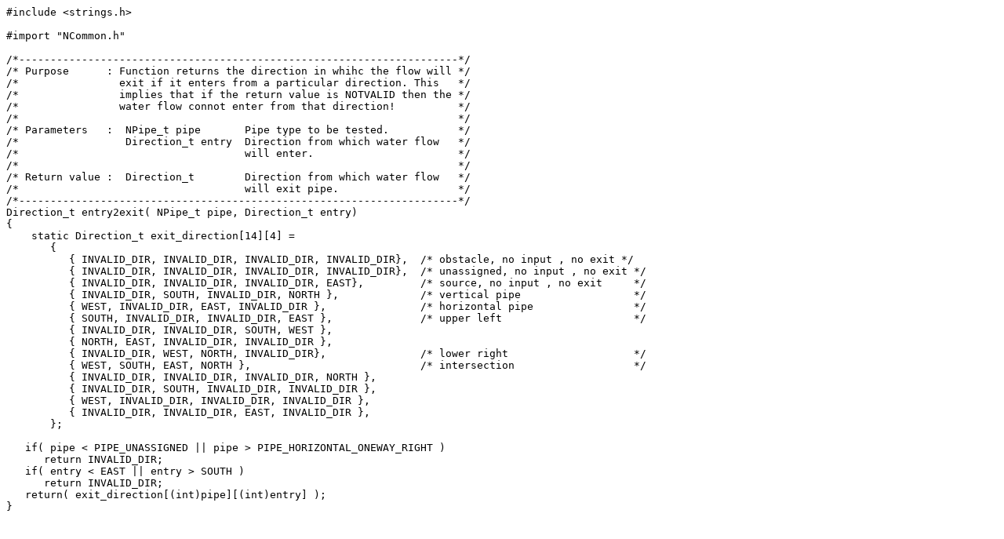

--- FILE ---
content_type: text/x-csrc; charset=utf-8
request_url: https://ftp.nice.ch/pub/next/games/fun/_NPipe-color.s/NPipe/NCommon.c
body_size: 5326
content:
#include <strings.h>

#import "NCommon.h"

/*----------------------------------------------------------------------*/
/* Purpose      : Function returns the direction in whihc the flow will */
/*                exit if it enters from a particular direction. This   */
/*                implies that if the return value is NOTVALID then the */
/*                water flow connot enter from that direction!          */
/*                                                                      */
/* Parameters   :  NPipe_t pipe       Pipe type to be tested.           */
/*                 Direction_t entry  Direction from which water flow   */
/*                                    will enter.                       */
/*                                                                      */ 
/* Return value :  Direction_t        Direction from which water flow   */
/*                                    will exit pipe.                   */
/*----------------------------------------------------------------------*/
Direction_t entry2exit( NPipe_t pipe, Direction_t entry)
{
    static Direction_t exit_direction[14][4] =
       {
          { INVALID_DIR, INVALID_DIR, INVALID_DIR, INVALID_DIR},  /* obstacle, no input , no exit */
          { INVALID_DIR, INVALID_DIR, INVALID_DIR, INVALID_DIR},  /* unassigned, no input , no exit */
          { INVALID_DIR, INVALID_DIR, INVALID_DIR, EAST},         /* source, no input , no exit     */
          { INVALID_DIR, SOUTH, INVALID_DIR, NORTH },             /* vertical pipe                  */
          { WEST, INVALID_DIR, EAST, INVALID_DIR },               /* horizontal pipe                */
          { SOUTH, INVALID_DIR, INVALID_DIR, EAST },              /* upper left                     */
          { INVALID_DIR, INVALID_DIR, SOUTH, WEST },
          { NORTH, EAST, INVALID_DIR, INVALID_DIR },
          { INVALID_DIR, WEST, NORTH, INVALID_DIR},               /* lower right                    */
          { WEST, SOUTH, EAST, NORTH },                           /* intersection                   */
          { INVALID_DIR, INVALID_DIR, INVALID_DIR, NORTH },
          { INVALID_DIR, SOUTH, INVALID_DIR, INVALID_DIR },
          { WEST, INVALID_DIR, INVALID_DIR, INVALID_DIR },
          { INVALID_DIR, INVALID_DIR, EAST, INVALID_DIR },
       };

   if( pipe < PIPE_UNASSIGNED || pipe > PIPE_HORIZONTAL_ONEWAY_RIGHT )
      return INVALID_DIR;
   if( entry < EAST || entry > SOUTH )
      return INVALID_DIR;
   return( exit_direction[(int)pipe][(int)entry] );
}





/*----------------------------------------------------------------------*/
/* Purpose      : Indicate the direction the water flow will enter the  */
/*                adjoining cell if it exits from a particular          */
/*                direction.                                            */
/*                                                                      */ 
/* Parameters   : Direction_t entry  Exit direction from current cell.  */
/*                                                                      */ 
/* Return value : Direction_t  Direction from which water flow will     */
/*                             enter new cell.                          */
/*----------------------------------------------------------------------*/
Direction_t exit2entry( Direction_t entry)
{
   static Direction_t entry_direction[] = { WEST, SOUTH, EAST, NORTH };
 
   if( entry < EAST || entry > SOUTH )
      return INVALID_DIR;
   return( entry_direction[entry] );
}


/*----------------------------------------------------------------------*/
/* Purpose      :                                                       */
/* Parameters   :                                                       */
/* Return value :                                                       */
/*----------------------------------------------------------------------*/
Rotation_t direction2rotation( NPipe_t pipe, Direction_t entry)
{
   static Rotation_t rotation[14][4] =
      {
          { INVALID_ROT, INVALID_ROT, INVALID_ROT, INVALID_ROT },     /* obstacle, no input , no exit */
          { INVALID_ROT, INVALID_ROT, INVALID_ROT, INVALID_ROT },     /* unassigned, no input , no exit */
          { INVALID_ROT, INVALID_ROT, INVALID_ROT, INVALID_ROT },     /* source, no input , no exit     */
          { INVALID_ROT, INVALID_ROT, INVALID_ROT, INVALID_ROT },     /* vertical pipe                  */
          { INVALID_ROT, INVALID_ROT, INVALID_ROT, INVALID_ROT },     /* horizontal pipe                */
          { COUNTERCLOCKWISE, INVALID_ROT, INVALID_ROT, CLOCKWISE },  /* upper left                     */
          { INVALID_ROT, INVALID_ROT, CLOCKWISE, COUNTERCLOCKWISE },
          { CLOCKWISE, COUNTERCLOCKWISE, INVALID_ROT, INVALID_ROT },
          { INVALID_ROT, CLOCKWISE, COUNTERCLOCKWISE, INVALID_ROT },  /* lower right                    */
          { INVALID_ROT, INVALID_ROT, INVALID_ROT, INVALID_ROT },     /* intersection                   */
          { INVALID_ROT, INVALID_ROT, INVALID_ROT, NORTH },
          { INVALID_ROT, SOUTH, INVALID_ROT, INVALID_ROT },
          { WEST, INVALID_ROT, INVALID_ROT, INVALID_ROT },
          { INVALID_ROT, INVALID_ROT, EAST, INVALID_ROT },
      };
   if( pipe < PIPE_UNASSIGNED || pipe > PIPE_HORIZONTAL_ONEWAY_RIGHT )
      return INVALID_ROT;
   if( entry < EAST || entry > SOUTH )
      return INVALID_ROT;
   return( rotation[(int)pipe][(int)entry] );
}



